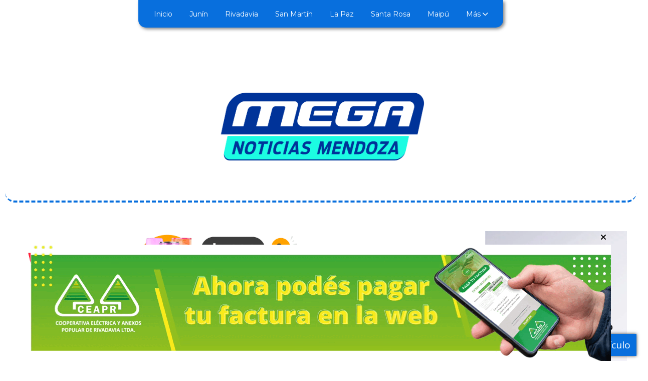

--- FILE ---
content_type: text/html; charset=utf-8
request_url: https://meganoticiasmendoza.ar/contenido/10040/se-inauguro-la-nueva-sala-de-kinesiologia-en-el-hospital-saporiti
body_size: 12656
content:
<!DOCTYPE html><html lang="es"><head><title>SE INAUGURÓ LA NUEVA SALA DE KINESIOLOGÍA EN EL HOSPITAL SAPORITI</title><meta name="description" content="La inversión realizada por el hospital y el ministerio fue de 11 millones de pesos, el proyecto y la dirección técnica estuvo a cargo del equipo de Planificación Urbana del municipio."><meta http-equiv="X-UA-Compatible" content="IE=edge"><meta property="fb:app_id" content="https://www.facebook.com/meganoticiasmendoza/"><meta charset="utf-8"><meta name="viewport" content="width=device-width,minimum-scale=1,initial-scale=1"><link rel="canonical" href="https://meganoticiasmendoza.ar/contenido/10040/se-inauguro-la-nueva-sala-de-kinesiologia-en-el-hospital-saporiti"><meta property="og:type" content="article"><meta property="og:site_name" content="Mega Noticias Mendoza"><meta property="og:title" content="SE INAUGURÓ LA NUEVA SALA DE KINESIOLOGÍA EN EL HOSPITAL SAPORITI"><meta property="og:description" content="La inversión realizada por el hospital y el ministerio fue de 11 millones de pesos, el proyecto y la dirección técnica estuvo a cargo del equipo de Planificación Urbana del municipio."><meta property="og:url" content="https://meganoticiasmendoza.ar/contenido/10040/se-inauguro-la-nueva-sala-de-kinesiologia-en-el-hospital-saporiti"><meta property="og:ttl" content="2419200"><meta property="og:image" content="https://meganoticiasmendoza.ar/download/multimedia.grande.b5f976eebbb4f430.44534330373037355f325f6772616e64652e77656270.webp"><meta property="og:image:width" content="1920"><meta property="og:image:height" content="1080"><meta name="twitter:image" content="https://meganoticiasmendoza.ar/download/multimedia.grande.b5f976eebbb4f430.44534330373037355f325f6772616e64652e77656270.webp"><meta property="article:published_time" content="2022-10-03T19:11-03"><meta property="article:modified_time" content="2022-10-03T19:14-03"><meta property="article:section" content="Rivadavia"><meta property="article:tag" content="SE INAUGURÓ LA NUEVA SALA DE KINESIOLOGÍA EN EL HOSPITAL SAPORITI | La inversión realizada por el hospital y el ministerio fue de 11 millones de pesos, el proyecto y la dirección técnica estuvo a cargo del equipo de Planificación Urbana del municipio."><meta name="twitter:card" content="summary_large_image"><meta name="twitter:title" content="SE INAUGURÓ LA NUEVA SALA DE KINESIOLOGÍA EN EL HOSPITAL SAPORITI"><meta name="twitter:description" content="La inversión realizada por el hospital y el ministerio fue de 11 millones de pesos, el proyecto y la dirección técnica estuvo a cargo del equipo de Planificación Urbana del municipio."><script type="application/ld+json">{"@context":"http://schema.org","@type":"Article","url":"https://meganoticiasmendoza.ar/contenido/10040/se-inauguro-la-nueva-sala-de-kinesiologia-en-el-hospital-saporiti","mainEntityOfPage":"https://meganoticiasmendoza.ar/contenido/10040/se-inauguro-la-nueva-sala-de-kinesiologia-en-el-hospital-saporiti","name":"SE INAUGUR\u00d3 LA NUEVA SALA DE KINESIOLOG\u00cdA EN EL HOSPITAL SAPORITI","headline":"SE INAUGUR\u00d3 LA NUEVA SALA DE KINESIOLOG\u00cdA EN EL HOSPITAL SAPORITI","description":"La inversi\u00f3n realizada por el hospital y el ministerio fue de 11 millones de pesos, el proyecto y la direcci\u00f3n t\u00e9cnica estuvo a cargo del equipo de Planificaci\u00f3n Urbana del municipio.","articleSection":"Rivadavia","datePublished":"2022-10-03T19:11","dateModified":"2022-10-03T19:14","image":"https://meganoticiasmendoza.ar/download/multimedia.grande.b5f976eebbb4f430.44534330373037355f325f6772616e64652e77656270.webp","publisher":{"@context":"http://schema.org","@type":"Organization","name":"Mega Noticias Mendoza","url":"https://meganoticiasmendoza.ar/","logo":{"@type":"ImageObject","url":"https://meganoticiasmendoza.ar/static/custom/logo-grande.png?t=2026-01-23+03%3A00%3A25.873837"}},"author":{"@type":"Person","name":"Mega Noticias Mendoza","url":"/usuario/2/mega-noticias-mendoza"}}</script><meta name="generator" content="Medios CMS"><link rel="dns-prefetch" href="https://fonts.googleapis.com"><link rel="preconnect" href="https://fonts.googleapis.com" crossorigin><link rel="shortcut icon" href="https://meganoticiasmendoza.ar/static/custom/favicon.png?t=2026-01-23+03%3A00%3A25.873837"><link rel="apple-touch-icon" href="https://meganoticiasmendoza.ar/static/custom/favicon.png?t=2026-01-23+03%3A00%3A25.873837"><link rel="stylesheet" href="/static/plugins/fontawesome/css/fontawesome.min.css"><link rel="stylesheet" href="/static/plugins/fontawesome/css/brands.min.css"><link rel="stylesheet" href="/static/plugins/fontawesome/css/solid.min.css"><link rel="stylesheet" href="/static/css/t_aludra/wasat.css?v=25.2-beta5" id="estilo-css"><link rel="stylesheet" href="https://fonts.googleapis.com/css?family=Montserrat:400,700|Open+Sans:400,700&display=swap" crossorigin="anonymous" id="font-url"><style>:root { --font-family-alt: 'Montserrat', sans-serif; --font-family: 'Open Sans', sans-serif; } :root {--html-font-size: 19px;--header-bg-color: #ffffff; --header-font-color: #262626; --nav-bg-color: #ffffff; --nav-font-color: #262626; --nav-box-shadow: 0 0 4px #777; --header-max-width: auto; --header-margin: 0 0 2rem 0; --header-padding: 0; --header-box-shadow: none; --header-border-radius: 20px; --header-border-top: none; --header-border-right: none; --header-border-bottom: dashed 4px var(--main-color); --header-border-left: none; --logo-max-width: 500px; --logo-margin: 5rem auto 2rem auto; --fixed-header-height: none; --main-bg-color: #ffffff; --main-font-color: #4f4f4f; --main-max-width: auto; --main-margin: 0; --main-padding: 1rem; --main-box-shadow: none; --main-border-radius: 20px; --main-border-top: none; --main-border-right: none; --main-border-bottom: none; --main-border-left: none; --aside-ancho: 340px; --aside-margin: 0 0 0 1.5rem; --aside-padding: 0 0 0 1.5rem; --aside-border-left: none; --aside-border-right: none; --footer-bg-color: #e9ebf1; --footer-font-color: #262626; --footer-max-width: auto; --footer-margin: 2rem auto 0 auto; --footer-padding: 1rem; --footer-box-shadow: none; --footer-border-radius: 20px 20px 0 0; --footer-border-top: none; --footer-border-right: none; --footer-border-bottom: none; --footer-border-left: none; --wrapper-max-width: 1260px; --wrapper-box-shadow: none; --menu-bg-color: var(--main-color); --menu-text-align: center; --menu-max-width: auto; --menu-margin: 0 auto; --menu-padding: .7em; --menu-box-shadow: 3px 3px 6px #888; --menu-border-radius: 0 0 15px 15px; --menu-border-top: none; --menu-border-right: none; --menu-border-bottom: none; --menu-border-left: none; --submenu-bg-color: var(--main-color); --submenu-box-shadow: 2px 2px 4px #888; --submenu-padding: 1em; --submenu-border-radius: 0 20px 20px 20px; --submenu-item-margin: .5em 0 0 0; --menuitem-bg-color: transparent; --menuitem-font-color: #ffffff; --menuitem-hover-bg-color: #454545; --menuitem-hover-font-color: #ffffff; --menuitem-font-family: var(--font-family-alt); --menuitem-font-size: 14px; --menuitem-font-weight: initial; --menuitem-line-height: 16px; --menuitem-text-transform: none; --menuitem-icon-size: inherit; --menuitem-padding: 5px 10px; --menuitem-margin: 0 .5em; --menuitem-border-radius: 12px; --menuitem-box-shadow: none; --menuitem-border-bottom: none; --menuitem-hover-border-bottom: none; --post-text-align: center; --post-margin: 0 0 3rem 0; --post-padding: 0; --post-box-shadow: none; --post-border-radius: 0; --post-border-top: none; --post-border-right: none; --post-border-bottom: none; --post-border-left: none; --post-bg-color: #ffffff; --post-categoria-display: initial; --post-autor-display: initial; --post-detalle-display: initial; --post-img-aspect-ratio: 58%; --post-img-border-radius: 20px; --post-img-box-shadow: none; --post-img-filter: none; --post-img-hover-filter: none; --post-grid-min-width: 14rem; --post-grid-column-gap: 3rem; --fullpost-enc-align: left; --fullpost-enc-bg-color: transparent; --fullpost-enc-max-width: auto; --fullpost-enc-margin: 0; --fullpost-enc-padding: 0 0 1rem 2rem; --fullpost-enc-box-shadow: none; --fullpost-enc-border-radius: 0; --fullpost-enc-border-top: none; --fullpost-enc-border-right: none; --fullpost-enc-border-bottom: none; --fullpost-enc-border-left: none; --fullpost-main-bg-color: transparent; --fullpost-main-max-width: auto; --fullpost-main-margin: 0; --fullpost-main-padding: 0; --fullpost-main-box-shadow: none; --fullpost-main-border-radius: 0; --fullpost-main-border-top: none; --fullpost-main-border-right: none; --fullpost-main-border-bottom: none; --fullpost-main-border-left: none; --cuerpo-padding: 0 0 0 2rem; --cuerpo-border-left: none; --buttons-bg-color: var(--main-color); --buttons-font-color: #ffffff; --buttons-hover-bg-color: #d6d6d6; --buttons-hover-font-color: #383838; --buttons-font-family: inherit; --buttons-font-size: 14px; --buttons-margin: 0; --buttons-padding: .5em 1em; --buttons-box-shadow: 2px 2px 3px #aaa; --buttons-border-radius: 20px; --buttons-border-top: none; --buttons-border-right: none; --buttons-border-bottom: none; --buttons-border-left: none; --inputs-bg-color: #f5f5f5; --inputs-font-color: #474747; --inputs-font-family: var(--font-family); --inputs-font-size: 14px; --inputs-padding: .5em 1em; --inputs-box-shadow: 2px 2px 3px #aaa; --inputs-border-radius: 20px; --inputs-border-top: solid 1px #ddd; --inputs-border-right: solid 1px #ddd; --inputs-border-bottom: solid 1px #ddd; --inputs-border-left: solid 1px #ddd; --titulobloques-bg-color: #ededed; --titulobloques-font-color: #b0b0b0; --titulobloques-font-family: var(--font-family-alt); --titulobloques-font-size: 16px; --titulobloques-text-align: center; --titulobloques-max-width: auto; --titulobloques-margin: 0 0 1.5rem 0; --titulobloques-padding: 8px 10px; --titulobloques-box-shadow: none; --titulobloques-border-radius: 20px; --titulobloques-border-top: none; --titulobloques-border-right: none; --titulobloques-border-bottom: none; --titulobloques-border-left: none; --titulopagina-bg-color: transparent; --titulopagina-font-color: #b0b0b0; --titulopagina-font-family: var(--font-family-alt); --titulopagina-font-size: 1.8rem; --titulopagina-text-align: center; --titulopagina-max-width: auto; --titulopagina-margin: 0 0 1.5rem 0; --titulopagina-padding: 0; --titulopagina-box-shadow: none; --titulopagina-border-radius: 0; --titulopagina-border-top: none; --titulopagina-border-right: none; --titulopagina-border-bottom: none; --titulopagina-border-left: none; --main-color: #086fdd; --bg-color: #ffffff; --splash-opacity: 1;--splash-pointer-events: initial;--splash-align-items: center;--splash-justify-content: center;} </style><link rel="stylesheet" href="https://cdnjs.cloudflare.com/ajax/libs/photoswipe/4.1.2/photoswipe.min.css"><link rel="stylesheet" href="https://cdnjs.cloudflare.com/ajax/libs/photoswipe/4.1.2/default-skin/default-skin.min.css"><script defer src="https://cdnjs.cloudflare.com/ajax/libs/lazysizes/5.3.2/lazysizes.min.js" integrity="sha512-q583ppKrCRc7N5O0n2nzUiJ+suUv7Et1JGels4bXOaMFQcamPk9HjdUknZuuFjBNs7tsMuadge5k9RzdmO+1GQ==" crossorigin="anonymous" referrerpolicy="no-referrer"></script><script async src="https://www.googletagmanager.com/gtag/js"></script><script>window.dataLayer=window.dataLayer||[];function gtag(){dataLayer.push(arguments);};gtag('js',new Date());gtag('config','G-ETDKF070NV');gtag('config','G-KXWB2Y11NG');</script><script async crossorigin="anonymous" src="https://pagead2.googlesyndication.com/pagead/js/adsbygoogle.js?client=ca-pub-9681100582020155"></script></head><body><div id="wrapper" class="wrapper contenido contenido noticia"><header class="header headerA2"><a class="open-nav"><i class="fa fa-bars"></i></a><div class="header__logo"><a href="/"><img class="only-desktop" src="https://meganoticiasmendoza.ar/static/custom/logo.png?t=2026-01-23+03%3A00%3A25.873837" alt="Mega Noticias Mendoza"><img class="only-mobile" src="https://meganoticiasmendoza.ar/static/custom/logo-movil.png?t=2026-01-23+03%3A00%3A25.873837" alt="Mega Noticias Mendoza"></a></div><div class="header__menu "><ul><li class="header__menu__item mas"><a href="javascript:void(0)" target> Inicio </a></li><li class="header__menu__item "><a href="/categoria/4/politica" target> Junín </a></li><li class="header__menu__item "><a href="/categoria/6/rivadavia" target> Rivadavia </a></li><li class="header__menu__item "><a href="/categoria/5/san-martin" target> San Martín </a></li><li class="header__menu__item "><a href="/categoria/8/la-paz" target> La Paz </a></li><li class="header__menu__item "><a href="/categoria/7/santa-rosa" target> Santa Rosa </a></li><li class="header__menu__item "><a href="/categoria/13/maipu" target> Maipú </a></li><li class="header__menu__item "><a href="None" target="_blank"> Más <i class="fa fa-chevron-down"></i></a><ul><li><a href="/categoria/10/opinion" target> Opinión </a></li><li><a href="/categoria/2/economia" target> Mendoza </a></li><li><a href="/categoria/1/nacionales" target> Nacionales </a></li><li><a href="/categoria/3/locales" target> Mundo </a></li></ul></li></ul></div><section class="nav" id="nav"><a class="close-nav"><i class="fa fa-times"></i></a><div class="nav__logo"><a href="/"><img class="only-desktop" src="https://meganoticiasmendoza.ar/static/custom/logo.png?t=2026-01-23+03%3A00%3A25.873837" alt="Mega Noticias Mendoza"><img class="only-mobile" src="https://meganoticiasmendoza.ar/static/custom/logo-movil.png?t=2026-01-23+03%3A00%3A25.873837" alt="Mega Noticias Mendoza"></a></div><div class="menu-simple menu0"><div class="menu-simple__item "><a href="javascript:void(0)" target> Inicio </a></div><div class="menu-simple__item "><a href="/categoria/4/politica" target> Junín </a></div><div class="menu-simple__item "><a href="/categoria/6/rivadavia" target> Rivadavia </a></div><div class="menu-simple__item "><a href="/categoria/5/san-martin" target> San Martín </a></div><div class="menu-simple__item "><a href="/categoria/8/la-paz" target> La Paz </a></div><div class="menu-simple__item "><a href="/categoria/7/santa-rosa" target> Santa Rosa </a></div><div class="menu-simple__item "><a href="/categoria/13/maipu" target> Maipú </a></div><div class="menu-simple__item subitems"><a href="None" target="_blank"> Más </a><a href="/categoria/10/opinion" target class="menu-simple__item"> Opinión </a><a href="/categoria/2/economia" target class="menu-simple__item"> Mendoza </a><a href="/categoria/1/nacionales" target class="menu-simple__item"> Nacionales </a><a href="/categoria/3/locales" target class="menu-simple__item"> Mundo </a></div></div><div class="social-buttons"><a class="social-buttons__item facebook" href="https://www.facebook.com/meganoticiasmendoza/" target="_blank"><i class="fa fa-brands fa-facebook"></i></a><a class="social-buttons__item youtube" href="https://www.youtube.com/channel/UC7KM-c8CCvtKCRj-uKTOdjQ?view_as=subscriber" target="_blank"><i class="fa fa-brands fa-youtube"></i></a><a class="social-buttons__item instagram" href="https://www.instagram.com/meganoticiasmendoza/" target="_blank"><i class="fa fa-brands fa-instagram"></i></a></div><div class="menu-simple menu1"><div class="menu-simple__item "><a href="/contenido/12476/2023-mega-noticias-mendoza-todos-los-derechos-reservados" target> © 2025 Mega Noticias Mendoza. Todos los derechos reservados. </a></div><div class="menu-simple__item "><a href="/contacto" target> Contacto </a></div><div class="menu-simple__item "><a href="/contenido/1956/terminos-y-condiciones" target> Términos y condiciones </a></div><div class="menu-simple__item "><a href="/buscar" target> Buscar </a></div><div class="menu-simple__item "><a href="/meganoticias/a_default/user/login?_next=%2Fa_default%2Findex" target><i class="fa fa-fw fa-sign-in"></i> Ingresar </a></div><div class="menu-simple__item "><a href="/" target> Diario Digital Mega Noticias Mendoza </a></div></div><div class="datos-contacto"><div class="telefono"><i class="fa fa-phone"></i><span>2634334973</span></div><div class="email"><i class="fa fa-envelope"></i><span><a href="/cdn-cgi/l/email-protection#630e0604020d0c170a000a02100e060d070c190223040e020a0f4d000c0e"><span class="__cf_email__" data-cfemail="731e1614121d1c071a101a12001e161d171c091233141e121a1f5d101c1e">[email&#160;protected]</span></a></span></div></div></section></header><main class="main main3"><section class="principal"><div id="publi-903" data-nombre="TADICOR SEMANA 10 AL 16 JUNIO " class="publi publi-imagen not-desktop C1"><img class="img-responsive lazyload puntero" width="1250" height="200" data-url="https://www.instagram.com/tadicor_mdz/" data-publicidad="903" data-nombre="TADICOR SEMANA 10 AL 16 JUNIO " style="margin:0 auto" src="data:," data-src="/download/publicidades.imagxs.88b53c52c511d31c.aW1hZ3hzLmdpZg==.gif"></div><div id="publi-903" data-nombre="TADICOR SEMANA 10 AL 16 JUNIO " class="publi publi-imagen not-movil C1"><img class="img-responsive lazyload puntero" width="1250" height="200" data-url="https://www.instagram.com/tadicor_mdz/" data-publicidad="903" data-nombre="TADICOR SEMANA 10 AL 16 JUNIO " style="margin:0 auto" src="data:," data-src="/download/publicidades.imagen.88334009cadbb54c.aW1hZ2VuLmdpZg==.gif"></div><div class="fullpost__encabezado orden1"><h1 class="fullpost__titulo">SE INAUGURÓ LA NUEVA SALA DE KINESIOLOGÍA EN EL HOSPITAL SAPORITI</h1><p class="fullpost__copete">La inversión realizada por el hospital y el ministerio fue de 11 millones de pesos, el proyecto y la dirección técnica estuvo a cargo del equipo de Planificación Urbana del municipio.</p><span class="fullpost__categoria"><a href="https://meganoticiasmendoza.ar/categoria/6/rivadavia">Rivadavia</a></span><span class="fullpost__fecha"><span class="fecha">03/10/2022</span></span><span class="fullpost__autor"><img src="/download/auth_user.foto.8e5aee201c0a9a4c.6c6f676f206e7565766f20323032322e706e67.png" alt="Mega Noticias Mendoza"><a href="/usuario/2/mega-noticias-mendoza">Mega Noticias Mendoza</a></span></div><div id="publi-379" data-nombre="COOP ALTO VERDE" class="publi publi-imagen not-desktop C2"><img class="img-responsive lazyload puntero" width="900" height="100" data-url="https://www.coopealtoverde.com.ar/" data-publicidad="379" data-nombre="COOP ALTO VERDE" style="margin:0 auto" src="data:," data-src="/download/publicidades.imagxs.817b575f468847a5.aW1hZ3hzLmdpZg==.gif"></div><div id="publi-379" data-nombre="COOP ALTO VERDE" class="publi publi-imagen not-movil C2"><img class="img-responsive lazyload puntero" width="900" height="100" data-url="https://www.coopealtoverde.com.ar/" data-publicidad="379" data-nombre="COOP ALTO VERDE" style="margin:0 auto" src="data:," data-src="/download/publicidades.imagen.84496ba0202ddba9.aW1hZ2VuLmdpZg==.gif"></div></section><section class="extra1"><div class="fullpost__main orden2  left"><div id="publi-910" data-nombre="IPV 2025" class="publi publi-imagen not-desktop C3"><img class="img-responsive lazyload puntero" width="1920" height="150" data-url="https://www.ipvmendoza.gov.ar/" data-publicidad="910" data-nombre="IPV 2025" style="margin:0 auto" src="data:," data-src="/download/publicidades.imagxs.a3791c8a95d8f435.aW1hZ3hzLmdpZg==.gif"></div><div id="publi-910" data-nombre="IPV 2025" class="publi publi-imagen not-movil C3"><img class="img-responsive lazyload puntero" width="1250" height="250" data-url="https://www.ipvmendoza.gov.ar/" data-publicidad="910" data-nombre="IPV 2025" style="margin:0 auto" src="data:," data-src="/download/publicidades.imagen.93273c8b9cd5cbd0.aW1hZ2VuLmdpZg==.gif"></div><div class="fullpost__imagen "><img alt="DSC07075_2" class="img-responsive lazyload" data-alto-grande="1080" data-ancho-grande="1920" data-sizes="auto" data-src="/download/multimedia.normal.9a1bcb76ea3f3e17.44534330373037355f325f6e6f726d616c2e77656270.webp" data-srcset="/download/multimedia.normal.9a1bcb76ea3f3e17.44534330373037355f325f6e6f726d616c2e77656270.webp 1000w, /download/multimedia.grande.b5f976eebbb4f430.44534330373037355f325f6772616e64652e77656270.webp 1920w, /download/multimedia.miniatura.b9130569f6117696.44534330373037355f325f6d696e6961747572612e77656270.webp 400w" height="562" src="data:," width="1000"><div class="fullpost__detalle-multimedia"><span>Prensa Rivadavia</span></div></div><div class="fullpost__cuerpo"><p>El intendente Miguel &Aacute;ngel Ronco junto al vicegobernador Mario Abed; la ministra de Salud, Desarrollo Social y Deportes, Ana Mar&iacute;a Nadal y la Directora Ejecutiva del hospital Carlos Dr. Carlos Saporiti, Carina Copparoni, dejaron inaugurada la nueva sala de kinesiolog&iacute;a y rehabilitaci&oacute;n.</p><div id="publi-247" data-nombre="https://casinodemendozazonaeste.com/" class="publi publi-imagen not-desktop C5"><img class="img-responsive lazyload puntero" width="3467" height="695" data-url="https://www.entradaweb.com.ar/evento/3854669c/step/1?fbclid=IwY2xjawI77CtleHRuA2FlbQIxMQABHT6KUxrYt7qrjL4axEJlMmhbkropm5n5Kudfi-HHtciUgXaAn-nJwmAMvQ_aem_L3LQGKmXeY8QqWXoNHhLAg" data-publicidad="247" data-nombre="https://casinodemendozazonaeste.com/" style="margin:0 auto" src="data:," data-src="/download/publicidades.imagxs.8e340a75db324675.aW1hZ3hzLndlYnA=.webp"></div><div id="publi-247" data-nombre="https://casinodemendozazonaeste.com/" class="publi publi-imagen not-movil C5"><img class="img-responsive lazyload puntero" width="3467" height="695" data-url="https://www.entradaweb.com.ar/evento/3854669c/step/1?fbclid=IwY2xjawI77CtleHRuA2FlbQIxMQABHT6KUxrYt7qrjL4axEJlMmhbkropm5n5Kudfi-HHtciUgXaAn-nJwmAMvQ_aem_L3LQGKmXeY8QqWXoNHhLAg" data-publicidad="247" data-nombre="https://casinodemendozazonaeste.com/" style="margin:0 auto" src="data:," data-src="/download/publicidades.imagen.91d57f95b6677f8a.aW1hZ2VuLndlYnA=.webp"></div><p><img alt="DSC07076_3" class="img-responsive lazyload" data-alto-grande="1080" data-ancho-grande="1920" data-src="http://meganoticiasmendoza.ar/download/multimedia.normal.b9466157ed5c4ca9.44534330373037365f335f6e6f726d616c2e77656270.webp" data-srcset="/download/multimedia.normal.b9466157ed5c4ca9.44534330373037365f335f6e6f726d616c2e77656270.webp 1000w, /download/multimedia.grande.a017a0598cdfd8dc.44534330373037365f335f6772616e64652e77656270.webp 1920w, /download/multimedia.miniatura.907476f04c47cd79.44534330373037365f335f6d696e6961747572612e77656270.webp 400w" height="562" src="data:," width="1000"></p><p>Atendiendo las necesidades de los vecinos y con el firme prop&oacute;sito de mejorar los servicios para la comunidad, este moderno sector cuenta con equipamiento de &uacute;ltima generaci&oacute;n: magnetoterapia, electroanalgesia, ultrasonido, radiofrecuencia y kinesio respiratoria para ni&ntilde;os y adultos; en una superficie cubierta de 107 m&sup2; distribuida en un gimnasio, tres boxes de rehabilitaci&oacute;n motora y un box de kinesioterapia respiratoria infantil.</p><p>El gimnasio incluye elementos que facilitan la movilidad articular y la musculaci&oacute;n del paciente. La tecnolog&iacute;a permite realizar diagn&oacute;stico y evoluci&oacute;n del tratamiento con la incorporaci&oacute;n del sistema Human Motion que se utiliza para rehabilitaci&oacute;n tanto traumatol&oacute;gica como neurol&oacute;gica; incorporado por primera vez al sistema de salud p&uacute;blica provincial.</p><p><img alt="DSC07218_1" class="img-responsive lazyload" data-alto-grande="1080" data-ancho-grande="1920" data-src="http://meganoticiasmendoza.ar/download/multimedia.normal.a2223a298a61a807.44534330373231385f315f6e6f726d616c2e77656270.webp" data-srcset="/download/multimedia.normal.a2223a298a61a807.44534330373231385f315f6e6f726d616c2e77656270.webp 1000w, /download/multimedia.grande.b30793469ee74449.44534330373231385f315f6772616e64652e77656270.webp 1920w, /download/multimedia.miniatura.84c606213031c96f.44534330373231385f315f6d696e6961747572612e77656270.webp 400w" height="562" src="data:," width="1000"></p><p><strong>"Es una alegr&iacute;a enorme poder cortar nuevamente una cinta e inaugurar una obra tan importante; superamos una pandemia de m&aacute;s de dos a&ntilde;os y en esta gesti&oacute;n siempre trabajamos de manera articulada con el hospital y el sector privado, con un objetivo en com&uacute;n: fortalecer el sistema de salud para los vecinos y vecinas no s&oacute;lo de Rivadavia, sino de la zona Este"</strong>, subray&oacute; Miguel Ronco.</p><p>Antes del tradicional corte de cinta, la directora del nosocomio brind&oacute; detalles del proceso para concretar el proyecto y destac&oacute; el compromiso y colaboraci&oacute;n de toda la comunidad y el apoyo tanto del gobierno provincial como del municipio.</p><p><strong>&ldquo;Esta ampliaci&oacute;n significa un beneficio para todas las personas que necesitan rehabilitaci&oacute;n. Es un &aacute;mbito m&aacute;s adecuado para que cada paciente pueda estar c&oacute;modo durante su tratamiento, con una mirada de inclusi&oacute;n y reinserci&oacute;n&rdquo;,</strong> expres&oacute; Carina Copparoni.</p><p>En la actualidad se atiende un promedio de 40 personas diariamente. Esta sala de kinesiolog&iacute;a y rehabilitaci&oacute;n permitir&aacute;, en forma progresiva, aumentar el n&uacute;mero de pacientes, reducir las demoras y mejorar la calidad de atenci&oacute;n. En este sentido, se incluir&aacute; el turno vespertino para rehabilitaci&oacute;n cardiopulmonar. Adem&aacute;s, se comenzar&aacute; con el programa PIM (Preparaci&oacute;n Integral Maternal).</p><p>Por su parte, la ministra de Salud Ana Mar&iacute;a Nadal, remarc&oacute; la transformaci&oacute;n que ha llevado a cabo la directora Carina Copparoni en el hospital desde que asumi&oacute; en su cargo. La funcionaria, record&oacute; que el 17 de octubre se realizar&aacute; la apertura de sobres de la licitaci&oacute;n correspondiente a la obra de infraestructura para la instalaci&oacute;n de un tom&oacute;grafo en el Saporiti.</p><p>Estuvieron presentes el presidente del HCD Rivadavia, Hern&aacute;n Amat; legisladores provinciales Jorge Carballo y Mario Ana; los intendentes H&eacute;ctor Ruiz y Ra&uacute;l Rufeil, de Jun&iacute;n y San Mart&iacute;n respectivamente; Jefe de Gabinete del Ministerio de Salud, Roberto Campos;&nbsp;profesora Silvana Francese; presidente de la Cooperativa El&eacute;ctrica de Rivadavia, Javier Fornasari; el director General de OSEP, Carlos Funes; integrantes de IRID; funcionarios, ediles, personal del nosocomio y p&uacute;blico en general.</p><p><img alt="DSC07168_1" class="img-responsive lazyload" data-alto-grande="1080" data-ancho-grande="1920" data-src="http://meganoticiasmendoza.ar/download/multimedia.normal.9b750f5e7370c966.44534330373136385f315f6e6f726d616c2e77656270.webp" data-srcset="/download/multimedia.normal.9b750f5e7370c966.44534330373136385f315f6e6f726d616c2e77656270.webp 1000w, /download/multimedia.grande.b7bb1df9646ab6c5.44534330373136385f315f6772616e64652e77656270.webp 1920w, /download/multimedia.miniatura.8213481d2b90bf90.44534330373136385f315f6d696e6961747572612e77656270.webp 400w" height="562" src="data:," width="1000"></p></div><div class="fullpost__share-post widget-share-post share_post type1"><a class="share_post__item facebook" href="https://www.facebook.com/sharer/sharer.php?u=https://meganoticiasmendoza.ar/contenido/10040/se-inauguro-la-nueva-sala-de-kinesiologia-en-el-hospital-saporiti" target="_blank"><i class="fa fa-fw fa-lg fa-brands fa-facebook"></i></a><a class="share_post__item twitter" href="https://twitter.com/intent/tweet?url=https://meganoticiasmendoza.ar/contenido/10040/se-inauguro-la-nueva-sala-de-kinesiologia-en-el-hospital-saporiti&text=SE%20INAUGUR%C3%93%20LA%20NUEVA%20SALA%20DE%20KINESIOLOG%C3%8DA%20EN%20EL%20HOSPITAL%20SAPORITI" target="_blank"><i class="fa fa-fw fa-lg fa-brands fa-x-twitter"></i></a><a class="share_post__item linkedin" href="https://www.linkedin.com/shareArticle?url=https://meganoticiasmendoza.ar/contenido/10040/se-inauguro-la-nueva-sala-de-kinesiologia-en-el-hospital-saporiti" target="_blank"><i class="fa fa-fw fa-lg fa-brands fa-linkedin"></i></a><a class="share_post__item pinterest" href="https://pinterest.com/pin/create/bookmarklet/?url=https://meganoticiasmendoza.ar/contenido/10040/se-inauguro-la-nueva-sala-de-kinesiologia-en-el-hospital-saporiti" target="_blank"><i class="fa fa-fw fa-lg fa-brands fa-pinterest"></i></a><a class="share_post__item whatsapp" href="https://api.whatsapp.com/send?text=SE INAUGURÓ LA NUEVA SALA DE KINESIOLOGÍA EN EL HOSPITAL SAPORITI+https://meganoticiasmendoza.ar/contenido/10040/se-inauguro-la-nueva-sala-de-kinesiologia-en-el-hospital-saporiti" target="_blank"><i class="fa fa-fw fa-lg fa-brands fa-whatsapp"></i></a><a class="share_post__item telegram" href="https://t.me/share/url?url=https://meganoticiasmendoza.ar/contenido/10040/se-inauguro-la-nueva-sala-de-kinesiologia-en-el-hospital-saporiti&text=SE INAUGURÓ LA NUEVA SALA DE KINESIOLOGÍA EN EL HOSPITAL SAPORITI" target="_blank"><i class="fa fa-fw fa-lg fa-brands fa-telegram"></i></a><a class="share_post__item mobile" onclick="mobile_share('https://meganoticiasmendoza.ar/contenido/10040/se-inauguro-la-nueva-sala-de-kinesiologia-en-el-hospital-saporiti', 'SE INAUGURÓ LA NUEVA SALA DE KINESIOLOGÍA EN EL HOSPITAL SAPORITI')"><i class="fa fa-fw fa-lg fa-share-alt"></i></a><script data-cfasync="false" src="/cdn-cgi/scripts/5c5dd728/cloudflare-static/email-decode.min.js"></script><script>function mobile_share(url,title){if(navigator.share){navigator.share({title:title,url:url}).catch((error)=>console.log('Error sharing',error));}else{console.log('LOG: navigator.share not available');return false;}}</script></div><div id="publi-156" data-nombre="TODO LUSTRE" class="publi publi-imagen not-desktop C6"><img class="img-responsive lazyload puntero" width="640" height="96" data-url="https://www.instagram.com/todolustre/" data-publicidad="156" data-nombre="TODO LUSTRE" style="margin:0 auto" src="data:," data-src="/download/publicidades.imagxs.9f0c507ddd1373ff.aW1hZ3hzLmdpZg==.gif"></div><div id="publi-156" data-nombre="TODO LUSTRE" class="publi publi-imagen not-movil C6"><img class="img-responsive lazyload puntero" width="640" height="96" data-url="https://www.instagram.com/todolustre/" data-publicidad="156" data-nombre="TODO LUSTRE" style="margin:0 auto" src="data:," data-src="/download/publicidades.imagen.9034d0a114fe787b.aW1hZ2VuLmdpZg==.gif"></div><div class="comentarios fullpost__comentarios" id="contenedor-comentarios"><form action="javascript:void(0);" style="display:block; margin:2em auto; max-width:100%; text-align:center;"><button class="ver-comentarios" style="display:block; margin:2em auto; width:auto;">Ver comentarios</button></form></div><div id="publi-507" data-nombre="Rivadavia " class="publi publi-imagen not-desktop C7"><img class="img-responsive lazyload puntero" width="970" height="120" data-url="https://rivadaviamendoza.gob.ar/" data-publicidad="507" data-nombre="Rivadavia " style="margin:0 auto" src="data:," data-src="/download/publicidades.imagxs.ab3746eb4e146e86.aW1hZ3hzLmdpZg==.gif"></div><div id="publi-507" data-nombre="Rivadavia " class="publi publi-imagen not-movil C7"><img class="img-responsive lazyload puntero" width="970" height="120" data-url="https://rivadaviamendoza.gob.ar/" data-publicidad="507" data-nombre="Rivadavia " style="margin:0 auto" src="data:," data-src="/download/publicidades.imagen.812bdff9d4dc498c.aW1hZ2VuLmdpZg==.gif"></div></div></section><section class="extra2"><section class="bloque relacionados cant6"><div class="bloque__titulo ">Te puede interesar</div><div class="bloque__lista"><article class="post post__noticia post3"><a class="post__imagen autoratio" href="/contenido/20211/todo-lo-que-tenes-que-saber-para-vivir-el-festival-del-verano"><img alt="rivadavia_canta1" class="img-responsive lazyload" data-sizes="auto" data-src="/download/multimedia.normal.9094bb17ba99f466.bm9ybWFsLndlYnA%3D.webp" data-srcset="/download/multimedia.normal.9094bb17ba99f466.bm9ybWFsLndlYnA%3D.webp 960w, /download/multimedia.miniatura.b6d9aac156d9ee47.bWluaWF0dXJhLndlYnA%3D.webp 400w" height="635" src="data:," width="960"></a><div class="post__datos"><h2 class="post__titulo"><a href="/contenido/20211/todo-lo-que-tenes-que-saber-para-vivir-el-festival-del-verano">TODO LO QUE TENÉS QUE SABER PARA VIVIR EL FESTIVAL DEL VERANO</a></h2><div class="post__autor"><span class="autor__nombre">Mega Noticias Mendoza</span></div><a href="https://meganoticiasmendoza.ar/categoria/6/rivadavia" class="post__categoria">Rivadavia</a><span class="post__fecha"><span class="fecha"><span class="fecha">22/01/2026</span></span></span></div><p class="post__detalle">Rivadavia se prepara para cantar, vibrar y emocionarse una vez más. Llega Rivadavia Canta al País 2026, el gran festival que celebra la música, la cultura y la tradición en noches únicas, con artistas de primer nivel y un entorno ideal para disfrutar en familia y con amigos.</p></article><article class="post post__noticia post3"><a class="post__imagen autoratio" href="/contenido/20209/rivadavia-la-policia-rural-decomiso-mas-de-250-kilos-de-carne-no-apta-para-el-co"><img alt="PORTADA-RURAL-2-1" class="img-responsive lazyload" data-sizes="auto" data-src="/download/multimedia.normal.9a261fb3e09bfbb0.bm9ybWFsLndlYnA%3D.webp" data-srcset="/download/multimedia.normal.9a261fb3e09bfbb0.bm9ybWFsLndlYnA%3D.webp 1033w, /download/multimedia.miniatura.8e8bd84e69900470.bWluaWF0dXJhLndlYnA%3D.webp 400w" height="587" src="data:," width="1033"></a><div class="post__datos"><h2 class="post__titulo"><a href="/contenido/20209/rivadavia-la-policia-rural-decomiso-mas-de-250-kilos-de-carne-no-apta-para-el-co">RIVADAVIA: LA POLICÍA RURAL DECOMISÓ MÁS DE 250 KILOS DE CARNE NO APTA PARA EL CONSUMO</a></h2><div class="post__autor"><span class="autor__nombre">Mega Noticias Mendoza</span></div><a href="https://meganoticiasmendoza.ar/categoria/6/rivadavia" class="post__categoria">Rivadavia</a><span class="post__fecha"><span class="fecha"><span class="fecha">22/01/2026</span></span></span></div><p class="post__detalle">El operativo se realizó en forma conjunta con personal de Bromatología municipal, en el marco del Plan Estratégico contra el Abigeato. Las inspecciones permitieron detectar graves irregularidades en el transporte de alimentos que no cumplían con la normativa sanitaria vigente.</p></article><article class="post post__noticia post3"><a class="post__imagen autoratio" href="/contenido/20207/multa-millonaria-a-cuatro-personas-por-ingresar-al-carrizal-en-horario-prohibido"><img alt="carrizal-2-1" class="img-responsive lazyload" data-alto-grande="1080" data-ancho-grande="1548" data-sizes="auto" data-src="/download/multimedia.normal.8973f190845b88c0.bm9ybWFsLndlYnA%3D.webp" data-srcset="/download/multimedia.normal.8973f190845b88c0.bm9ybWFsLndlYnA%3D.webp 1000w, /download/multimedia.grande.b336bd0e4aaebe88.Z3JhbmRlLndlYnA%3D.webp 1548w, /download/multimedia.miniatura.b9213b21e43bd880.bWluaWF0dXJhLndlYnA%3D.webp 400w" height="698" src="data:," width="1000"></a><div class="post__datos"><h2 class="post__titulo"><a href="/contenido/20207/multa-millonaria-a-cuatro-personas-por-ingresar-al-carrizal-en-horario-prohibido">MULTA MILLONARIA A CUATRO PERSONAS POR INGRESAR AL CARRIZAL EN HORARIO PROHIBIDO Y POR UN SITIO NO HABILITADO</a></h2><div class="post__autor"><span class="autor__nombre">Mega Noticias Mendoza</span></div><a href="https://meganoticiasmendoza.ar/categoria/6/rivadavia" class="post__categoria">Rivadavia</a><span class="post__fecha"><span class="fecha"><span class="fecha">22/01/2026</span></span></span></div><p class="post__detalle">Lo que pretendía ser una jornada de recreación en el embalse El Carrizal estuvo a punto de convertirse en tragedia y terminó con una sanción económica ejemplar.</p></article><article class="post post__noticia post3"><a class="post__imagen autoratio" href="/contenido/20194/rivadavia-nuevo-aumento-salarial-para-la-familia-municipal"><img alt="AUMENTO 26" class="img-responsive lazyload" data-sizes="auto" data-src="/download/multimedia.normal.ba4f9942e98bc59b.bm9ybWFsLndlYnA%3D.webp" data-srcset="/download/multimedia.normal.ba4f9942e98bc59b.bm9ybWFsLndlYnA%3D.webp 1081w, /download/multimedia.miniatura.bfd8fd023e2a9487.bWluaWF0dXJhLndlYnA%3D.webp 240w" height="1351" src="data:," width="1081"></a><div class="post__datos"><h2 class="post__titulo"><a href="/contenido/20194/rivadavia-nuevo-aumento-salarial-para-la-familia-municipal">RIVADAVIA: NUEVO AUMENTO SALARIAL PARA LA FAMILIA MUNICIPAL</a></h2><div class="post__autor"><span class="autor__nombre">Mega Noticias Mendoza</span></div><a href="https://meganoticiasmendoza.ar/categoria/6/rivadavia" class="post__categoria">Rivadavia</a><span class="post__fecha"><span class="fecha"><span class="fecha">20/01/2026</span></span></span></div><p class="post__detalle">La Municipalidad de Rivadavia y Sindicato de Obreros y Empleados Municipales (SOEM) acordaron un nuevo incremento salarial destinado a todo el personal municipal, reafirmando el compromiso con la revalorización del trabajo y el acompañamiento permanente a la familia municipal.</p></article><article class="post post__noticia post3"><a class="post__imagen autoratio" href="/contenido/20180/rivadavia-canta-al-pais-2026-todo-lo-que-tenes-que-saber-para-vivir-el-festival-"><img alt="FB_IMG_1768857089167" class="img-responsive lazyload" data-alto-grande="1367" data-ancho-grande="2048" data-sizes="auto" data-src="/download/multimedia.normal.b16013002a3a7a12.bm9ybWFsLndlYnA%3D.webp" data-srcset="/download/multimedia.normal.b16013002a3a7a12.bm9ybWFsLndlYnA%3D.webp 1000w, /download/multimedia.grande.a04659ca2a4ea1fd.Z3JhbmRlLndlYnA%3D.webp 2048w, /download/multimedia.miniatura.9adeef5d2076374d.bWluaWF0dXJhLndlYnA%3D.webp 400w" height="667" src="data:," width="1000"></a><div class="post__datos"><h2 class="post__titulo"><a href="/contenido/20180/rivadavia-canta-al-pais-2026-todo-lo-que-tenes-que-saber-para-vivir-el-festival-">RIVADAVIA CANTA AL PAÍS 2026: TODO LO QUE TENÉS QUE SABER PARA VIVIR EL FESTIVAL DEL VERANO</a></h2><div class="post__autor"><span class="autor__nombre">Mega Noticias Mendoza</span></div><a href="https://meganoticiasmendoza.ar/categoria/6/rivadavia" class="post__categoria">Rivadavia</a><span class="post__fecha"><span class="fecha"><span class="fecha">19/01/2026</span></span></span></div><p class="post__detalle">Rivadavia se prepara para cantar, vibrar y emocionarse una vez más. Llega Rivadavia Canta al País 2026, el gran festival que celebra la música, la cultura y la tradición en noches únicas, con artistas de primer nivel y un entorno ideal para disfrutar en familia y con amigos.</p></article><article class="post post__noticia post3"><a class="post__imagen autoratio" href="/contenido/20179/robaron-pero-poco-despues-fueron-aprehendidos-en-rivadavia"><img alt="subcomisaria ferreyra los campamentos" class="img-responsive lazyload" data-alto-grande="1080" data-ancho-grande="1920" data-sizes="auto" data-src="/download/multimedia.normal.a98ecce2bb39a198.737562636f6d697361726961206665727265797261206c6f732063616d70616d5f6e6f726d616c2e706e67.png" data-srcset="/download/multimedia.normal.a98ecce2bb39a198.737562636f6d697361726961206665727265797261206c6f732063616d70616d5f6e6f726d616c2e706e67.png 1000w, /download/multimedia.grande.8511bdef078bd301.737562636f6d697361726961206665727265797261206c6f732063616d70616d5f6772616e64652e706e67.png 1920w, /download/multimedia.miniatura.a7be4ce220192c0e.737562636f6d697361726961206665727265797261206c6f732063616d70616d5f6d696e6961747572612e706e67.png 400w" height="562" src="data:," width="1000"></a><div class="post__datos"><h2 class="post__titulo"><a href="/contenido/20179/robaron-pero-poco-despues-fueron-aprehendidos-en-rivadavia">ROBARON PERO POCO DESPUÉS FUERON APREHENDIDOS EN RIVADAVIA</a></h2><div class="post__autor"><span class="autor__nombre">Mega Noticias Mendoza</span></div><a href="https://meganoticiasmendoza.ar/categoria/6/rivadavia" class="post__categoria">Rivadavia</a><span class="post__fecha"><span class="fecha"><span class="fecha">18/01/2026</span></span></span></div><p class="post__detalle">Tres hombres fueron aprehendidos en la madrugada de este viernes en El Mirador, tras ser acusados de cometer un robo en la vía pública bajo amenazas con un arma blanca.</p></article></div></section><div id="publi-224" data-nombre="MEGATOP" class="publi publi-imagen not-desktop C8"><img class="img-responsive lazyload puntero" width="1248" height="250" data-url="http://www.escuchanosonline.com/mega979" data-publicidad="224" data-nombre="MEGATOP" style="margin:0 auto" src="data:," data-src="/download/publicidades.imagxs.c8d18463-5b49-447c-8179-693c2d6892f0.gif"></div><div id="publi-224" data-nombre="MEGATOP" class="publi publi-imagen not-movil C8"><img class="img-responsive lazyload puntero" width="1248" height="250" data-url="http://www.escuchanosonline.com/mega979" data-publicidad="224" data-nombre="MEGATOP" style="margin:0 auto" src="data:," data-src="/download/publicidades.imagen.bf91b4375c79452e.696d6167656e2e676966.gif"></div></section><section class="aside"><div id="publi-478" data-nombre="https://www.instagram.com/churricomendoza/" class="publi publi-imagen not-desktop C9"><img class="img-responsive lazyload " width="900" height="1600" data-url data-publicidad="478" data-nombre="https://www.instagram.com/churricomendoza/" style="margin:0 auto" src="data:," data-src="/download/publicidades.imagxs.899e94a0b90590ff.aW1hZ3hzLndlYnA=.webp"></div><div id="publi-478" data-nombre="https://www.instagram.com/churricomendoza/" class="publi publi-imagen not-movil C9"><img class="img-responsive lazyload " width="900" height="1600" data-url data-publicidad="478" data-nombre="https://www.instagram.com/churricomendoza/" style="margin:0 auto" src="data:," data-src="/download/publicidades.imagen.9d1d72aff175d165.aW1hZ2VuLndlYnA=.webp"></div><div class="bloque-html"><div class="codigo-html"><p><img alt="IMG-20260108-WA0009" class="img-responsive lazyload" data-src="/download/multimedia.normal.84923748339c077b.bm9ybWFsLndlYnA%3D.webp" data-srcset="/download/multimedia.normal.84923748339c077b.bm9ybWFsLndlYnA%3D.webp 849w, /download/multimedia.miniatura.b62eec9570777c6d.bWluaWF0dXJhLndlYnA%3D.webp 199w" height="1280" src="data:," width="849"></p></div></div><div id="publi-753" data-nombre="la recova " class="publi publi-imagen not-desktop C10"><img class="img-responsive lazyload puntero" width="1080" height="1920" data-url="https://www.instagram.com/larecova.junin/" data-publicidad="753" data-nombre="la recova " style="margin:0 auto" src="data:," data-src="/download/publicidades.imagxs.9094ab2bd419e049.aW1hZ3hzLndlYnA=.webp"></div><div id="publi-753" data-nombre="la recova " class="publi publi-imagen not-movil C10"><img class="img-responsive lazyload puntero" width="1080" height="1920" data-url="https://www.instagram.com/larecova.junin/" data-publicidad="753" data-nombre="la recova " style="margin:0 auto" src="data:," data-src="/download/publicidades.imagen.b94138f71d648233.aW1hZ2VuLndlYnA=.webp"></div><section class="bloque lo-mas-visto"><div class="bloque__titulo ">Lo más visto</div><div class="bloque__lista"><article class="post post__noticia post3"><a class="post__imagen autoratio" href="/contenido/20195/colision-en-san-martin-deja-cinco-heridos-tras-el-choque"><img alt="CAMION MICRO" class="img-responsive lazyload" data-alto-grande="2000" data-ancho-grande="1414" data-sizes="auto" data-src="/download/multimedia.normal.a33a796cb213d930.bm9ybWFsLndlYnA%3D.webp" data-srcset="/download/multimedia.normal.a33a796cb213d930.bm9ybWFsLndlYnA%3D.webp 530w, /download/multimedia.grande.a1e46a8de0578594.Z3JhbmRlLndlYnA%3D.webp 1414w, /download/multimedia.miniatura.ba7cffcc18ff9220.bWluaWF0dXJhLndlYnA%3D.webp 212w" height="750" src="data:," width="530"></a><div class="post__datos"><h2 class="post__titulo"><a href="/contenido/20195/colision-en-san-martin-deja-cinco-heridos-tras-el-choque">COLISIÓN EN SAN MARTÍN DEJA CINCO HERIDOS TRAS EL CHOQUE</a></h2><div class="post__autor"><span class="autor__nombre">Mega Noticias Mendoza</span></div><a href="https://meganoticiasmendoza.ar/categoria/5/san-martin" class="post__categoria">San Martín</a><span class="post__fecha"><span class="fecha"><span class="fecha">20/01/2026</span></span></span></div><p class="post__detalle">El siniestro ocurrió este martes por la tarde en la intersección de calles French y Pueyrredón. Entre los lesionados se encuentran cuatro pasajeros de la unidad de transporte público y un acompañante del transporte de carga.</p></article><article class="post post__noticia post3"><a class="post__imagen autoratio" href="/contenido/20200/detuvieron-a-un-hombre-con-pedido-de-captura-en-san-martin"><img alt="capturado" class="img-responsive lazyload" data-alto-grande="2000" data-ancho-grande="1414" data-sizes="auto" data-src="/download/multimedia.normal.9b2a976f98bafddf.bm9ybWFsLndlYnA%3D.webp" data-srcset="/download/multimedia.normal.9b2a976f98bafddf.bm9ybWFsLndlYnA%3D.webp 530w, /download/multimedia.grande.802fcbe5f1a5f14d.Z3JhbmRlLndlYnA%3D.webp 1414w, /download/multimedia.miniatura.afb2f4ed2639c3db.bWluaWF0dXJhLndlYnA%3D.webp 212w" height="750" src="data:," width="530"></a><div class="post__datos"><h2 class="post__titulo"><a href="/contenido/20200/detuvieron-a-un-hombre-con-pedido-de-captura-en-san-martin">DETUVIERON A UN HOMBRE CON PEDIDO DE CAPTURA EN SAN MARTÍN</a></h2><div class="post__autor"><span class="autor__nombre">Mega Noticias Mendoza</span></div><a href="https://meganoticiasmendoza.ar/categoria/5/san-martin" class="post__categoria">San Martín</a><span class="post__fecha"><span class="fecha"><span class="fecha">21/01/2026</span></span></span></div><p class="post__detalle">En horas de la tarde de este miércoles, personal de la Cuerpo de Infantería General San Martín logró la aprehensión de un sujeto que era buscado por la justicia. El hecho ocurrió en la intersección de Carril Costa Canal Montecaseros y Carril Norte.</p></article><article class="post post__noticia post3"><a class="post__imagen autoratio" href="/contenido/20202/detienen-a-dos-hombres-tras-robar-una-ventana-y-una-termica-en-una-vivienda-de-l"><img alt="termica" class="img-responsive lazyload" data-alto-grande="2000" data-ancho-grande="1414" data-sizes="auto" data-src="/download/multimedia.normal.afcb5520e1e90844.bm9ybWFsLndlYnA%3D.webp" data-srcset="/download/multimedia.normal.afcb5520e1e90844.bm9ybWFsLndlYnA%3D.webp 530w, /download/multimedia.grande.a904b42c8bda4374.Z3JhbmRlLndlYnA%3D.webp 1414w, /download/multimedia.miniatura.ba098f3ab0b76e82.bWluaWF0dXJhLndlYnA%3D.webp 212w" height="750" src="data:," width="530"></a><div class="post__datos"><h2 class="post__titulo"><a href="/contenido/20202/detienen-a-dos-hombres-tras-robar-una-ventana-y-una-termica-en-una-vivienda-de-l">DETIENEN A DOS HOMBRES TRAS ROBAR UNA VENTANA Y UNA TÉRMICA EN UNA VIVIENDA DE LA COLONIA</a></h2><div class="post__autor"><span class="autor__nombre">Mega Noticias Mendoza</span></div><a href="https://meganoticiasmendoza.ar/categoria/4/junin" class="post__categoria">Junín</a><span class="post__fecha"><span class="fecha"><span class="fecha">21/01/2026</span></span></span></div><p class="post__detalle">El hecho ocurrió en horas de la tarde de este miércoles en Junín. Los delincuentes fueron interceptados por la policía mientras huían por un terreno baldío con el botín a cuestas.</p></article><article class="post post__noticia post3"><a class="post__imagen autoratio" href="/contenido/20204/detuvieron-a-dos-hombres-tras-robar-una-verduleria-en-san-martin"><img alt="aprehendidos-Los-Lobos-Los-Rios" class="img-responsive lazyload" data-sizes="auto" data-src="/download/multimedia.normal.a401780b758dd1de.bm9ybWFsLndlYnA%3D.webp" data-srcset="/download/multimedia.normal.a401780b758dd1de.bm9ybWFsLndlYnA%3D.webp 809w, /download/multimedia.miniatura.a38cc5372ce2abcc.bWluaWF0dXJhLndlYnA%3D.webp 275w" height="883" src="data:," width="809"></a><div class="post__datos"><h2 class="post__titulo"><a href="/contenido/20204/detuvieron-a-dos-hombres-tras-robar-una-verduleria-en-san-martin">DETUVIERON A DOS HOMBRES TRAS ROBAR UNA VERDULERÍA EN SAN MARTÍN</a></h2><div class="post__autor"><span class="autor__nombre">Mega Noticias Mendoza</span></div><a href="https://meganoticiasmendoza.ar/categoria/5/san-martin" class="post__categoria">San Martín</a><span class="post__fecha"><span class="fecha"><span class="fecha">22/01/2026</span></span></span></div><p class="post__detalle">En un procedimiento realizado durante las primeras horas de esta mañana, efectivos del cuerpo de Infantería General San Martín lograron la aprehensión de dos sujetos que minutos antes habían asaltado un local comercial de la zona.</p></article><article class="post post__noticia post3"><a class="post__imagen autoratio" href="/contenido/20207/multa-millonaria-a-cuatro-personas-por-ingresar-al-carrizal-en-horario-prohibido"><img alt="carrizal-2-1" class="img-responsive lazyload" data-alto-grande="1080" data-ancho-grande="1548" data-sizes="auto" data-src="/download/multimedia.normal.8973f190845b88c0.bm9ybWFsLndlYnA%3D.webp" data-srcset="/download/multimedia.normal.8973f190845b88c0.bm9ybWFsLndlYnA%3D.webp 1000w, /download/multimedia.grande.b336bd0e4aaebe88.Z3JhbmRlLndlYnA%3D.webp 1548w, /download/multimedia.miniatura.b9213b21e43bd880.bWluaWF0dXJhLndlYnA%3D.webp 400w" height="698" src="data:," width="1000"></a><div class="post__datos"><h2 class="post__titulo"><a href="/contenido/20207/multa-millonaria-a-cuatro-personas-por-ingresar-al-carrizal-en-horario-prohibido">MULTA MILLONARIA A CUATRO PERSONAS POR INGRESAR AL CARRIZAL EN HORARIO PROHIBIDO Y POR UN SITIO NO HABILITADO</a></h2><div class="post__autor"><span class="autor__nombre">Mega Noticias Mendoza</span></div><a href="https://meganoticiasmendoza.ar/categoria/6/rivadavia" class="post__categoria">Rivadavia</a><span class="post__fecha"><span class="fecha"><span class="fecha">22/01/2026</span></span></span></div><p class="post__detalle">Lo que pretendía ser una jornada de recreación en el embalse El Carrizal estuvo a punto de convertirse en tragedia y terminó con una sanción económica ejemplar.</p></article></div></section><div id="publi-933" data-nombre="Cauquen notas" class="publi publi-imagen not-desktop C11"><img class="img-responsive lazyload " width="900" height="1600" data-url data-publicidad="933" data-nombre="Cauquen notas" style="margin:0 auto" src="data:," data-src="/download/publicidades.imagxs.9661e8643e289f52.aW1hZ3hzLndlYnA=.webp"></div><div id="publi-933" data-nombre="Cauquen notas" class="publi publi-imagen not-movil C11"><img class="img-responsive lazyload " width="900" height="1600" data-url data-publicidad="933" data-nombre="Cauquen notas" style="margin:0 auto" src="data:," data-src="/download/publicidades.imagen.a4c7d5f9fadc7502.aW1hZ2VuLndlYnA=.webp"></div><div id="publi-670" data-nombre="crecerr" class="publi publi-imagen not-desktop C13"><img class="img-responsive lazyload " width="1080" height="1080" data-url data-publicidad="670" data-nombre="crecerr" style="margin:0 auto" src="data:," data-src="/download/publicidades.imagxs.bb3e2688b16ba89f.aW1hZ3hzLndlYnA=.webp"></div><div id="publi-670" data-nombre="crecerr" class="publi publi-imagen not-movil C13"><img class="img-responsive lazyload " width="1080" height="1080" data-url data-publicidad="670" data-nombre="crecerr" style="margin:0 auto" src="data:," data-src="/download/publicidades.imagen.9995bcb77287bca8.aW1hZ2VuLndlYnA=.webp"></div><div id="publi-671" data-nombre="revijuninnota" class="publi publi-imagen not-desktop C14"><img class="img-responsive lazyload puntero" width="684" height="849" data-url="https://www.instagram.com/revijunin/" data-publicidad="671" data-nombre="revijuninnota" style="margin:0 auto" src="data:," data-src="/download/publicidades.imagxs.bf778b0eac7d4972.aW1hZ3hzLndlYnA=.webp"></div><div id="publi-671" data-nombre="revijuninnota" class="publi publi-imagen not-movil C14"><img class="img-responsive lazyload puntero" width="684" height="849" data-url="https://www.instagram.com/revijunin/" data-publicidad="671" data-nombre="revijuninnota" style="margin:0 auto" src="data:," data-src="/download/publicidades.imagen.b409a08232a95a9d.aW1hZ2VuLndlYnA=.webp"></div></section></main><footer class="footer "><div class="menu-simple "><div class="menu-simple__item "><a href="/contenido/12476/2023-mega-noticias-mendoza-todos-los-derechos-reservados" target> © 2025 Mega Noticias Mendoza. Todos los derechos reservados. </a></div><div class="menu-simple__item "><a href="/contacto" target> Contacto </a></div><div class="menu-simple__item "><a href="/contenido/1956/terminos-y-condiciones" target> Términos y condiciones </a></div><div class="menu-simple__item "><a href="/buscar" target> Buscar </a></div><div class="menu-simple__item "><a href="/meganoticias/a_default/user/login?_next=%2Fa_default%2Findex" target><i class="fa fa-fw fa-sign-in"></i> Ingresar </a></div><div class="menu-simple__item "><a href="/" target> Diario Digital Mega Noticias Mendoza </a></div></div><div class="social-buttons"><a class="social-buttons__item facebook" href="https://www.facebook.com/meganoticiasmendoza/" target="_blank"><i class="fa fa-brands fa-facebook"></i></a><a class="social-buttons__item youtube" href="https://www.youtube.com/channel/UC7KM-c8CCvtKCRj-uKTOdjQ?view_as=subscriber" target="_blank"><i class="fa fa-brands fa-youtube"></i></a><a class="social-buttons__item instagram" href="https://www.instagram.com/meganoticiasmendoza/" target="_blank"><i class="fa fa-brands fa-instagram"></i></a></div><div class="datos-contacto"><div class="telefono"><i class="fa fa-phone"></i><span>2634334973</span></div><div class="email"><i class="fa fa-envelope"></i><span><a href="/cdn-cgi/l/email-protection#5c31393b3d323328353f353d2f3139323833263d1c3b313d3530723f3331"><span class="__cf_email__" data-cfemail="bed3dbd9dfd0d1cad7ddd7dfcdd3dbd0dad1c4dffed9d3dfd7d290ddd1d3">[email&#160;protected]</span></a></span></div></div><div class="poweredby"><a href="https://medios.io/?utm_source=meganoticiasmendoza.ar&utm_medium=website&utm_campaign=logo-footer&ref=ud98" target="_blank" rel="nofollow"><img loading="lazy" src="/static/img/creado-con-medios.png?v=25.2-beta5" alt="Sitio web creado con Medios CMS" style="height:24px"></a></div></footer></div><div class="flotante flotante-pie"><button type="button" class="cerrar"><i class="fa fa-times"></i></button><div id="publi-629" data-nombre="Cooperativa Rivadavia " class="publi publi-imagen not-desktop FC3"><img class="img-responsive lazyload puntero" width="1158" height="232" data-url="https://www.cooperativapopular.com.ar/" data-publicidad="629" data-nombre="Cooperativa Rivadavia " style="margin:0 auto" src="data:," data-src="/download/publicidades.imagxs.bd6844136c056898.aW1hZ3hzLmdpZg==.gif"></div><div id="publi-629" data-nombre="Cooperativa Rivadavia " class="publi publi-imagen not-movil FC3"><img class="img-responsive lazyload puntero" width="1158" height="232" data-url="https://www.cooperativapopular.com.ar/" data-publicidad="629" data-nombre="Cooperativa Rivadavia " style="margin:0 auto" src="data:," data-src="/download/publicidades.imagen.8358af603f304a6a.aW1hZ2VuLmdpZg==.gif"></div></div><div class="pswp" tabindex="-1" role="dialog" aria-hidden="true"><div class="pswp__bg"></div><div class="pswp__scroll-wrap"><div class="pswp__container"><div class="pswp__item"></div><div class="pswp__item"></div><div class="pswp__item"></div></div><div class="pswp__ui pswp__ui--hidden"><div class="pswp__top-bar"><div class="pswp__counter"></div><button class="pswp__button pswp__button--close" title="Cerrar (Esc)"></button><button class="pswp__button pswp__button--share" title="Compartir"></button><button class="pswp__button pswp__button--fs" title="Pantalla completa"></button><button class="pswp__button pswp__button--zoom" title="Zoom"></button><div class="pswp__preloader"><div class="pswp__preloader__icn"><div class="pswp__preloader__cut"><div class="pswp__preloader__donut"></div></div></div></div></div><div class="pswp__share-modal pswp__share-modal--hidden pswp__single-tap"><div class="pswp__share-tooltip"></div></div><button class="pswp__button pswp__button--arrow--left" title="Anterior"></button><button class="pswp__button pswp__button--arrow--right" title="Siguiente"></button><div class="pswp__caption"><div class="pswp__caption__center"></div></div></div></div></div><script data-cfasync="false" src="/cdn-cgi/scripts/5c5dd728/cloudflare-static/email-decode.min.js"></script><script src="https://www.google.com/recaptcha/enterprise.js" async defer></script><script>let config={template:"aludra",gaMedios:"G-ETDKF070NV",lang:"es",googleAnalyticsId:"G-KXWB2Y11NG",recaptchaPublicKey:"6Ld7LPwrAAAAAG-0ZA5enjV7uzQwjJPVHgBn7ojV",planFree:false,preroll:null,copyProtection:null,comentarios:null,newsletter:null,photoswipe:null,splash:null,twitear:null,scrollInfinito:null,cookieConsent:null,encuestas:null,blockadblock:null,escucharArticulos:null,};config.copyProtection={mensaje:""};config.comentarios={sistema:"facebook",disqusShortname:"&lt;script id=&quot;dsq-count-scr&quot; src=&quot;//meganoticiasmendoza.disqus.com/count.js&quot; async&gt;&lt;/script&gt;"};config.photoswipe={items:[]};config.photoswipe.items.push({src:"/download/multimedia.grande.b5f976eebbb4f430.44534330373037355f325f6772616e64652e77656270.webp",w:"1920",h:"1080",title:"Prensa Rivadavia"});config.splash={frecuencia:86400,showDelay:2,closeDelay:10};config.twitear={extra:'\nContenido de www.meganoticiasmendoza.ar',};config.scrollInfinito={maxpages:10};config.escucharArticulos={textoBoton:"Escuchar artículo",position:"bottomright"};config.encuestas={};config.blockadblock={titulo:"¡Atención!",mensaje:"Detectamos un bloqueador de anuncios activo en el navegador, desactívalo para continuar."};config.listaContenido={autor_id:2,};window.MediosConfig=config;</script><script defer src="/static/js/app.min.js?v=25.2-beta5"></script><div id="fb-root"></div><script async defer crossorigin="anonymous" src="https://connect.facebook.net/es_LA/sdk.js#xfbml=1&version=v13.0&autoLogAppEvents=1&appId=https://www.facebook.com/meganoticiasmendoza/"></script><script defer src="https://static.cloudflareinsights.com/beacon.min.js/vcd15cbe7772f49c399c6a5babf22c1241717689176015" integrity="sha512-ZpsOmlRQV6y907TI0dKBHq9Md29nnaEIPlkf84rnaERnq6zvWvPUqr2ft8M1aS28oN72PdrCzSjY4U6VaAw1EQ==" data-cf-beacon='{"version":"2024.11.0","token":"0f320065f13346289ab608073f1271fd","r":1,"server_timing":{"name":{"cfCacheStatus":true,"cfEdge":true,"cfExtPri":true,"cfL4":true,"cfOrigin":true,"cfSpeedBrain":true},"location_startswith":null}}' crossorigin="anonymous"></script>
</body></html>

--- FILE ---
content_type: text/html; charset=utf-8
request_url: https://www.google.com/recaptcha/api2/aframe
body_size: -85
content:
<!DOCTYPE HTML><html><head><meta http-equiv="content-type" content="text/html; charset=UTF-8"></head><body><script nonce="pHM3k_EFFdOTD3weMhcVjA">/** Anti-fraud and anti-abuse applications only. See google.com/recaptcha */ try{var clients={'sodar':'https://pagead2.googlesyndication.com/pagead/sodar?'};window.addEventListener("message",function(a){try{if(a.source===window.parent){var b=JSON.parse(a.data);var c=clients[b['id']];if(c){var d=document.createElement('img');d.src=c+b['params']+'&rc='+(localStorage.getItem("rc::a")?sessionStorage.getItem("rc::b"):"");window.document.body.appendChild(d);sessionStorage.setItem("rc::e",parseInt(sessionStorage.getItem("rc::e")||0)+1);localStorage.setItem("rc::h",'1769149200563');}}}catch(b){}});window.parent.postMessage("_grecaptcha_ready", "*");}catch(b){}</script></body></html>